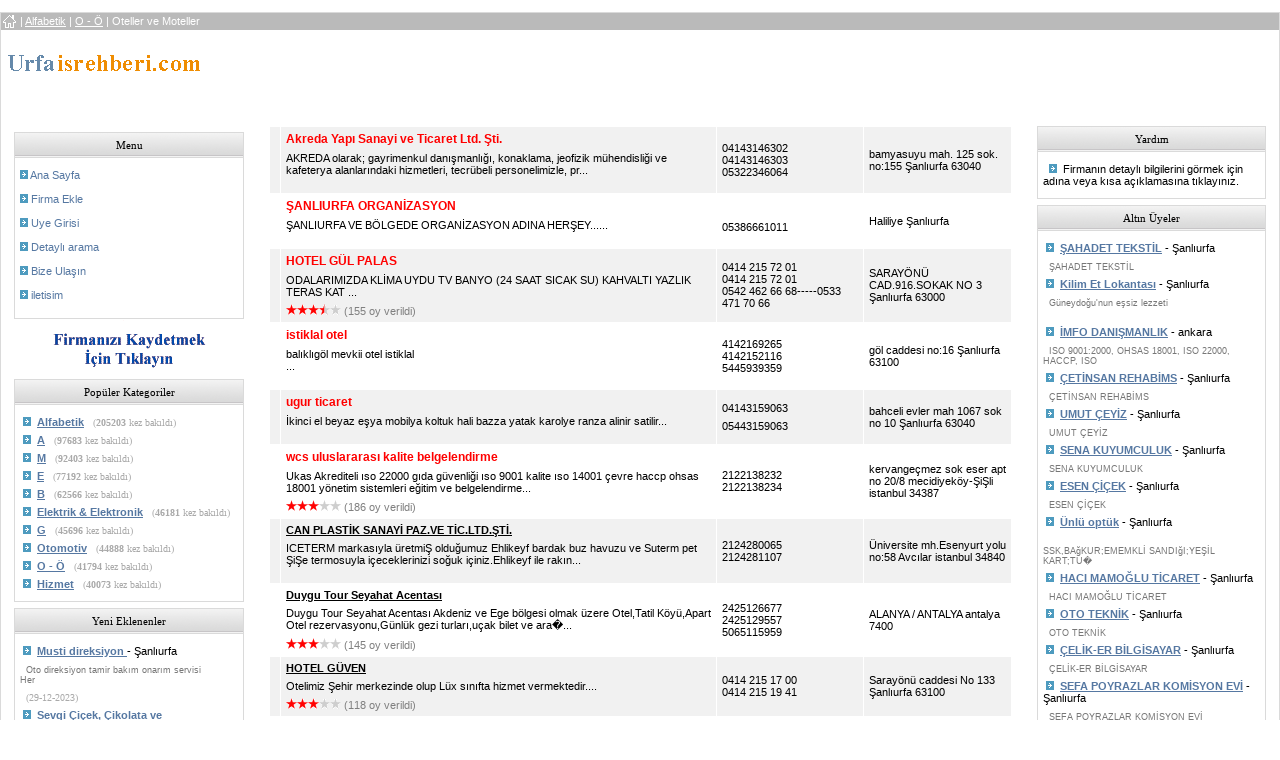

--- FILE ---
content_type: text/html
request_url: http://urfaisrehberi.com/Alfabetik/O---%EF%BF%BD%EF%BF%BD/Oteller-ve-Moteller/23-164-141-0.html
body_size: 11763
content:
﻿ <head>
<META http-equiv="Content-Type" content="text/html; charset=utf-8">
<META name="author" content="urfaisrehberi.com">
<META name="copyright" CONTENT="Copyright, urfaisrehberi.com. All rights reserved">
<META name="robots" CONTENT="index, follow">
<META name="revisit-after" content="1 days">

  <link rel="stylesheet" href="http://urfaisrehberi.com/template/default/css.css">
  <title>Urfa Firma Rehberi Şanlıurfa İş Rehberi Şanlıurfa Sarı Sayfaları urfa Firmalar Rehberi Şanlıurfa indeksi Şanlıurfa vitrin urfa vitrin</title>

 
  <script type="text/javascript" language="JavaScript">

  function textCounter (field, countfield, maxlimit)

  {

  	if (field.value.length > maxlimit)

  	field.value = field.value.substring(0, maxlimit);

  	else

  	countfield.value = maxlimit - field.value.length;

  }

  function newWindow (mypage,myname,w,h,features)

  {

  	if(screen.width)

  	{

  		var winl = (screen.width-w)/2;
  		var wint = (screen.height-h)/2;

  	}

  	else

  	{

  		winl = 0;wint =0;

  	}

  	if (winl < 0) winl = 0;
  	if (wint < 0) wint = 0;

  	var settings = 'height=' + h + ',';
  	settings += 'width=' + w + ',';
  	settings += 'top=' + wint + ',';
  	settings += 'left=' + winl + ',';
  	settings += features;
  	settings += ' scrollbars=yes ';

  	win = window.open(mypage,myname,settings);

  	win.window.focus();

  }

function checkemail (emailStr) 
{
var checkTLD=1;
var knownDomsPat=/^(com|net|org|edu|int|mil|gov|arpa|biz|aero|name|coop|info|pro|museum)$/;
var emailPat=/^(.+)@(.+)$/;
var specialChars="\\(\\)><@,;:\\\\\\\"\\.\\[\\]";
var validChars="\[^\\s" + specialChars + "\]";
var quotedUser="(\"[^\"]*\")";
var ipDomainPat=/^\[(\d{1,3})\.(\d{1,3})\.(\d{1,3})\.(\d{1,3})\]$/;
var atom=validChars + '+';
var word="(" + atom + "|" + quotedUser + ")";
var userPat=new RegExp("^" + word + "(\\." + word + ")*$");
var domainPat=new RegExp("^" + atom + "(\\." + atom +")*$");
var matchArray=emailStr.match(emailPat);

if (matchArray==null) 
{
alert("Eposta adresi hatalı");
return false;
}
var user=matchArray[1];
var domain=matchArray[2];

for (i=0; i<user.length; i++) {
if (user.charCodeAt(i)>127) {
alert("Eposta adresi hatalı");
return false;
   }
}
for (i=0; i<domain.length; i++) {
if (domain.charCodeAt(i)>127) {
alert("Eposta adresi hatalı");
return false;
   }
}

if (user.match(userPat)==null) 
{
alert("Eposta adresi hatalı");
return false;
}

var IPArray=domain.match(ipDomainPat);
if (IPArray!=null) {

for (var i=1;i<=4;i++) {
if (IPArray[i]>255) {
alert("Eposta adresi hatalı");
return false;
   }
}
return true;
}

var atomPat=new RegExp("^" + atom + "$");
var domArr=domain.split(".");
var len=domArr.length;
for (i=0;i<len;i++) {
if (domArr[i].search(atomPat)==-1) {
alert("Eposta adresi hatalı");
return false;
   }
}

if (checkTLD && domArr[domArr.length-1].length!=2 && 
domArr[domArr.length-1].search(knownDomsPat)==-1) {
alert("Eposta adresi hatalı");
return false;
}

if (len<2) {
alert("Eposta adresi hatalı");
return false;
}

return true;
}

  </script>

 <style type="text/css">
<!--
body {
	margin-left: 0px;
	margin-top: 0px;
}
-->
</style></head>

<body>
<style type="text/css">
<!--
body {
	margin-left: 0px;
	margin-top: 0px;
	margin-right: 0px;
	margin-bottom: 0px;
}
-->
</style>
<script type="text/javascript">

  var _gaq = _gaq || [];
  _gaq.push(['_setAccount', 'UA-26094902-1']);
  _gaq.push(['_trackPageview']);

  (function() {
    var ga = document.createElement('script'); ga.type = 'text/javascript'; ga.async = true;
    ga.src = ('https:' == document.location.protocol ? 'https://ssl' : 'http://www') + '.google-analytics.com/ga.js';
    var s = document.getElementsByTagName('script')[0]; s.parentNode.insertBefore(ga, s);
  })();

</script>

<table width="100%" cellspacing="0" class="bodyborder" cellpadding="0" border="0">
<tr>
   <td valign="top" align="left" width="100%">

   <table width="100%" cellspacing="0" cellpadding="0" border="0">
    <tr>
     <td width="100%" align="left" valign="top">

           <table width="100%" cellspacing="0" cellpadding="2" border="0">
       <tr>
        <td valign="middle" align="center" width=25 bgcolor="#BABABA" height="17">
         <a href="http://urfaisrehberi.com/index.php"><img src="http://urfaisrehberi.com/template/default/images/home.gif" border=0 alt="Urfa Firma Rehberi"></a><br>
        </td>
        <td valign="middle" width="100%" align="left" bgcolor="#BABABA" height="17">
         <!--  $incomingline is a content generated for the status line, don't remove it! -->
         <font color="white"><a href="http://urfaisrehberi.com">
    <font color="white">
     <u></u>
    </font>
   </a> | <a href="http://urfaisrehberi.com/Alfabetik/23-0.html"><font color="white">
     <u>Alfabetik</u>
    </font>
   </a>| <a href="http://urfaisrehberi.com/Alfabetik/O_-_Ö/23-164-0.html"><font color="white">
     <u>O - Ö</u>
    </font>
   </a> | <font color="white">
     Oteller ve Moteller
    </font><br></font>
        </td>
       </tr>
      </table>
<!--
     <table border="0" align="center" cellpadding="0" cellspacing="0">
       <tr>
         <td align="center" valign="top"><div align="right"><img src="http://urfaisrehberi.com/resim.jpg" width="470" height="141"></div></td>
         <td width="1" align="left" valign="top"><div align="left"><img src="http://urfaisrehberi.com/resim-02.jpg" width="1" height="141"></div></td>
         <td align="left" valign="top"><div align="center"><img src="http://urfaisrehberi.com/resim-03.jpg" width="499" height="141"></div></td>
         <td width="10" align="left" valign="top">&nbsp;</td>
       </tr> 
     </table>
	 -->
     <table width="100%" cellspacing="0" cellpadding="0" border="0">
       <tr>
        <td width="22%" height="60" align="left" valign="top">
         <img src="http://urfaisrehberi.com/template/default/images/logo.gif" border="0" alt="Urfa Firma rehberi"><br>        </td>
        <td width="39%" align="center" valign="top">
<script type="text/javascript"><!--
google_ad_client = "ca-pub-2395006883240504";
/* 72890 urfa */
google_ad_slot = "6653756877";
google_ad_width = 728;
google_ad_height = 90;
//-->
</script>
<script type="text/javascript"
src="http://pagead2.googlesyndication.com/pagead/show_ads.js">
</script>
		</td>
<td width="39%" align="right" valign="top"> 
<br> 
        </td> 
       </tr>
      </table>    
 
     </td>
    </tr>

    <tr>
     <td valign="middle" align="left" width="100%" bgcolor="#FFFFFF">

   <table width="100%" cellspacing="0" cellpadding="0" border="0">
    <tr>
     <td valign="top" align="center" width="20%">

    ﻿

 <br />

  <table width=90% cellspacing=0 cellpadding=5 border=0>

   <tr>

    <td class="border2" width="100%" height="25"  background="http://urfaisrehberi.com/template/default/images/cell-background.gif" valign=center align=center>

      <font face=tahoma color=black>Menu</font>

    </td>

  </tr>

  <tr>
 
    <td class="border"  width="100%" align="left" valign="top" bgcolor="#FFFFFF">

     <br />

<img src=http://urfaisrehberi.com/template/default/images/arrow.gif border=0 >
<a href=http://urfaisrehberi.com/index.php> Ana Sayfa </a>           
<br /> <br /> <br />          
<img src=http://urfaisrehberi.com/template/default/images/arrow.gif border=0 >           
<a rel=nofollow href=http://urfaisrehberi.com/reg.php> Firma Ekle </a>           
<br /> <br /> <br />          
<img src=http://urfaisrehberi.com/template/default/images/arrow.gif border=0 > 	  
<a rel=nofollow href=http://urfaisrehberi.com/user.php> Uye Girisi </a>           
<br /> <br /> <br />          
<img src=http://urfaisrehberi.com/template/default/images/arrow.gif border=0 > 	  
<a rel=nofollow href=http://urfaisrehberi.com/search.php> Detaylı arama </a>           
<br /> <br /> <br />          
<img src=http://urfaisrehberi.com/template/default/images/arrow.gif border=0 >          
<a rel=nofollow href=http://urfaisrehberi.com/contact.php> Bize Ulaşın </a>     
<br /> <br /> <br />
<img src=http://urfaisrehberi.com/template/default/images/arrow.gif border=0 >          
<a rel=nofollow href=http://urfaisrehberi.com/iletisim.php> iletisim</a>        
<br /> <br /> <br /> 

    </td>
  </tr>
 </table>



<a rel=nofollow href=http://www.urfaisrehberi.com/reg.php>          
<img src=http://www.urfaisrehberi.com/resim/kayit.gif border=0 ></a>  

    
    

 <br />

  <table width=90% cellspacing=0 cellpadding=5 border=0>

   <tr>

    <td class="border2" width="100%" height="25"  background="http://urfaisrehberi.com/template/default/images/cell-background.gif" valign=center align=center>

      <font face=tahoma color=black>Popüler Kategoriler</font>

    </td>

  </tr>

  <tr>
 
    <td class="border"  width="100%" align="left" valign="top" bgcolor="#FFFFFF">

     <br />

&nbsp;<img src="http://urfaisrehberi.com/template/default/images/arrow.gif" border="0" alt="">&nbsp;<a href="http://urfaisrehberi.com/index.php?category=23">

  <b><u>Alfabetik</u></b></a> &nbsp;&nbsp;<span class=sideboxtext>(<b>205203</b> kez bakıldı)</span><br><br>&nbsp;<img src="http://urfaisrehberi.com/template/default/images/arrow.gif" border="0" alt="">&nbsp;<a href="http://urfaisrehberi.com/index.php?category=30">

  <b><u>A</u></b></a> &nbsp;&nbsp;<span class=sideboxtext>(<b>97683</b> kez bakıldı)</span><br><br>&nbsp;<img src="http://urfaisrehberi.com/template/default/images/arrow.gif" border="0" alt="">&nbsp;<a href="http://urfaisrehberi.com/index.php?category=42">

  <b><u>M</u></b></a> &nbsp;&nbsp;<span class=sideboxtext>(<b>92403</b> kez bakıldı)</span><br><br>&nbsp;<img src="http://urfaisrehberi.com/template/default/images/arrow.gif" border="0" alt="">&nbsp;<a href="http://urfaisrehberi.com/index.php?category=34">

  <b><u>E</u></b></a> &nbsp;&nbsp;<span class=sideboxtext>(<b>77192</b> kez bakıldı)</span><br><br>&nbsp;<img src="http://urfaisrehberi.com/template/default/images/arrow.gif" border="0" alt="">&nbsp;<a href="http://urfaisrehberi.com/index.php?category=31">

  <b><u>B</u></b></a> &nbsp;&nbsp;<span class=sideboxtext>(<b>62566</b> kez bakıldı)</span><br><br>&nbsp;<img src="http://urfaisrehberi.com/template/default/images/arrow.gif" border="0" alt="">&nbsp;<a href="http://urfaisrehberi.com/index.php?category=8">

  <b><u>Elektrik &amp; Elektronik</u></b></a> &nbsp;&nbsp;<span class=sideboxtext>(<b>46181</b> kez bakıldı)</span><br><br>&nbsp;<img src="http://urfaisrehberi.com/template/default/images/arrow.gif" border="0" alt="">&nbsp;<a href="http://urfaisrehberi.com/index.php?category=36">

  <b><u>G</u></b></a> &nbsp;&nbsp;<span class=sideboxtext>(<b>45696</b> kez bakıldı)</span><br><br>&nbsp;<img src="http://urfaisrehberi.com/template/default/images/arrow.gif" border="0" alt="">&nbsp;<a href="http://urfaisrehberi.com/index.php?category=5">

  <b><u>Otomotiv</u></b></a> &nbsp;&nbsp;<span class=sideboxtext>(<b>44888</b> kez bakıldı)</span><br><br>&nbsp;<img src="http://urfaisrehberi.com/template/default/images/arrow.gif" border="0" alt="">&nbsp;<a href="http://urfaisrehberi.com/index.php?category=44">

  <b><u>O - Ö</u></b></a> &nbsp;&nbsp;<span class=sideboxtext>(<b>41794</b> kez bakıldı)</span><br><br>&nbsp;<img src="http://urfaisrehberi.com/template/default/images/arrow.gif" border="0" alt="">&nbsp;<a href="http://urfaisrehberi.com/index.php?category=3">

  <b><u>Hizmet</u></b></a> &nbsp;&nbsp;<span class=sideboxtext>(<b>40073</b> kez bakıldı)</span><br><br>
     </div>

 

    </td>
  </tr>
 </table>


    

 <br />

  <table width=90% cellspacing=0 cellpadding=5 border=0>

   <tr>

    <td class="border2" width="100%" height="25"  background="http://urfaisrehberi.com/template/default/images/cell-background.gif" valign=center align=center>

      <font face=tahoma color=black>Yeni Eklenenler</font>

    </td>

  </tr>

  <tr>
 
    <td class="border"  width="100%" align="left" valign="top" bgcolor="#FFFFFF">

     <br />

&nbsp;<img src="http://urfaisrehberi.com/template/default/images/arrow.gif" border="0" alt="">&nbsp;<a href="http://urfaisrehberi.com/view.php?id=15069&amp;page=&amp;cat=44&amp;subcat=399&amp;subsubcat=0">

  <b><u>Musti direksiyon </u></b></a> - Şanlıurfa <br><br>&nbsp;&nbsp;<span class=boxdescr>Oto direksiyon tamir bakım onarım servisi<br>Her</span> 

  <br><br>&nbsp;&nbsp;<span class=sideboxtext>(29-12-2023)</span><br><br>&nbsp;<img src="http://urfaisrehberi.com/template/default/images/arrow.gif" border="0" alt="">&nbsp;<a href="http://urfaisrehberi.com/view.php?id=15052&amp;page=&amp;cat=23&amp;subcat=154&amp;subsubcat=32">

  <b><u>Sevgi Çiçek, Çikolata ve Organizasyon</u></b></a> - Şanlıurfa <br><br>&nbsp;&nbsp;<span class=boxdescr>Buket, Aranjman, Çelenk, Gelin Arabası Süsleme,</span> 

  <br><br>&nbsp;&nbsp;<span class=sideboxtext>(27-11-2022)</span><br><br>&nbsp;<img src="http://urfaisrehberi.com/template/default/images/arrow.gif" border="0" alt="">&nbsp;<a href="http://urfaisrehberi.com/view.php?id=15050&amp;page=&amp;cat=23&amp;subcat=153&amp;subsubcat=19">

  <b><u>Urfam Teknik Şanlıurfa Beyaz Eşya Teknik Servisi</u></b></a> - Şanlıurfa <br><br>&nbsp;&nbsp;<span class=boxdescr>Şanlıurfa Beyaz Eşya Teknik Servisi, Buzdolabı</span> 

  <br><br>&nbsp;&nbsp;<span class=sideboxtext>(27-11-2022)</span><br><br>&nbsp;<img src="http://urfaisrehberi.com/template/default/images/arrow.gif" border="0" alt="">&nbsp;<a href="http://urfaisrehberi.com/view.php?id=15047&amp;page=&amp;cat=23&amp;subcat=163&amp;subsubcat=128">

  <b><u>Urfa Matbaa</u></b></a> - Şanlıurfa <br><br>&nbsp;&nbsp;<span class=boxdescr>Şanlı Urfa matbaa denildiğinde akla ilk Urfa Ma</span> 

  <br><br>&nbsp;&nbsp;<span class=sideboxtext>(27-11-2022)</span><br><br>&nbsp;<img src="http://urfaisrehberi.com/template/default/images/arrow.gif" border="0" alt="">&nbsp;<a href="http://urfaisrehberi.com/view.php?id=15046&amp;page=&amp;cat=23&amp;subcat=155&amp;subsubcat=41">

  <b><u>maximum çalışma salonu</u></b></a> - Şanlıurfa <br><br>&nbsp;&nbsp;<span class=boxdescr>SINIRSIZ WİFİ KİŞİYE ÖZEL DOLAP VE MASALAR T</span> 

  <br><br>&nbsp;&nbsp;<span class=sideboxtext>(13-10-2022)</span><br><br>&nbsp;<img src="http://urfaisrehberi.com/template/default/images/arrow.gif" border="0" alt="">&nbsp;<a href="http://urfaisrehberi.com/view.php?id=15045&amp;page=&amp;cat=3&amp;subcat=27&amp;subsubcat=0">

  <b><u>ASL Site Yönetimi</u></b></a> - Şanlıurfa <br><br>&nbsp;&nbsp;<span class=boxdescr>Bina Apartman Site Yönetimi Personel Danışmanl�</span> 

  <br><br>&nbsp;&nbsp;<span class=sideboxtext>(29-09-2022)</span><br><br>&nbsp;<img src="http://urfaisrehberi.com/template/default/images/arrow.gif" border="0" alt="">&nbsp;<a href="http://urfaisrehberi.com/view.php?id=15044&amp;page=&amp;cat=46&amp;subcat=432&amp;subsubcat=0">

  <b><u>NS NESA SİGORTA ARACILIK HİZMETLERİ</u></b></a> - Şanlıurfa <br><br>&nbsp;&nbsp;<span class=boxdescr>*TRAFİK *KASKO *İŞYERİ *KONUT *DASK *SAĞLIK *</span> 

  <br><br>&nbsp;&nbsp;<span class=sideboxtext>(29-09-2022)</span><br><br>&nbsp;<img src="http://urfaisrehberi.com/template/default/images/arrow.gif" border="0" alt="">&nbsp;<a href="http://urfaisrehberi.com/view.php?id=15043&amp;page=&amp;cat=23&amp;subcat=158&amp;subsubcat=265">

  <b><u>Sena Güvenlik Teknolojileri</u></b></a> - Şanlıurfa <br><br>&nbsp;&nbsp;<span class=boxdescr>Paradox Alarm sistemleri yetkili bayii ve servisiK</span> 

  <br><br>&nbsp;&nbsp;<span class=sideboxtext>(29-09-2022)</span><br><br>&nbsp;<img src="http://urfaisrehberi.com/template/default/images/arrow.gif" border="0" alt="">&nbsp;<a href="http://urfaisrehberi.com/view.php?id=15042&amp;page=&amp;cat=23&amp;subcat=159&amp;subsubcat=247">

  <b><u>Usta halı yıkama</u></b></a> - Şanlıurfa <br><br>&nbsp;&nbsp;<span class=boxdescr>Halı koltuk yatak baza sandalye yikama</span> 

  <br><br>&nbsp;&nbsp;<span class=sideboxtext>(29-09-2022)</span><br><br>&nbsp;<img src="http://urfaisrehberi.com/template/default/images/arrow.gif" border="0" alt="">&nbsp;<a href="http://urfaisrehberi.com/view.php?id=15038&amp;page=&amp;cat=23&amp;subcat=161&amp;subsubcat=114">

  <b><u>Cindy Beauty &amp; Nail Bar Şanlıurfa Güzellik ve Protez Tırnak Merkezi</u></b></a> - Şanlıurfa <br><br>&nbsp;&nbsp;<span class=boxdescr>Şanlıurfa Cindy Beauty Nail Bar Güzellik ve Pro</span> 

  <br><br>&nbsp;&nbsp;<span class=sideboxtext>(08-07-2022)</span><br><br>&nbsp;<img src="http://urfaisrehberi.com/template/default/images/arrow.gif" border="0" alt="">&nbsp;<a href="http://urfaisrehberi.com/view.php?id=15037&amp;page=&amp;cat=44&amp;subcat=393&amp;subsubcat=0">

  <b><u>Salih oto kurtarıcı </u></b></a> - Şanlıurfa <br><br>&nbsp;&nbsp;<span class=boxdescr>7/24 saat size bir telefon kadar yakınız </span> 

  <br><br>&nbsp;&nbsp;<span class=sideboxtext>(16-06-2022)</span><br><br>&nbsp;<img src="http://urfaisrehberi.com/template/default/images/arrow.gif" border="0" alt="">&nbsp;<a href="http://urfaisrehberi.com/view.php?id=15035&amp;page=&amp;cat=23&amp;subcat=160&amp;subsubcat=94">

  <b><u>Yerden Isıtma Hak Enerji Alttan Isıtma Zemin Isıtma Sistemleri</u></b></a> - istanbul <br><br>&nbsp;&nbsp;<span class=boxdescr>yerden ısıtma , alttan ısıtma zemin ısıtma s</span> 

  <br><br>&nbsp;&nbsp;<span class=sideboxtext>(03-06-2022)</span><br><br>&nbsp;<img src="http://urfaisrehberi.com/template/default/images/arrow.gif" border="0" alt="">&nbsp;<a href="http://urfaisrehberi.com/view.php?id=15034&amp;page=&amp;cat=40&amp;subcat=343&amp;subsubcat=0">

  <b><u>Cevahir Han Restoran</u></b></a> - Şanlıurfa <br><br>&nbsp;&nbsp;<span class=boxdescr>Cevahirhan Restorant <br>Serpme Kahvaltı <br>Öğ</span> 

  <br><br>&nbsp;&nbsp;<span class=sideboxtext>(19-05-2022)</span><br><br>&nbsp;<img src="http://urfaisrehberi.com/template/default/images/arrow.gif" border="0" alt="">&nbsp;<a href="http://urfaisrehberi.com/view.php?id=15032&amp;page=&amp;cat=36&amp;subcat=293&amp;subsubcat=0">

  <b><u>Polsan Kamera ve Güvenlik Sistemleri</u></b></a> - Şanlıurfa <br><br>&nbsp;&nbsp;<span class=boxdescr>Şanlıurfa Kamera ve Güvenlik Sistemleri,<br>Hı</span> 

  <br><br>&nbsp;&nbsp;<span class=sideboxtext>(29-04-2022)</span><br><br>&nbsp;<img src="http://urfaisrehberi.com/template/default/images/arrow.gif" border="0" alt="">&nbsp;<a href="http://urfaisrehberi.com/view.php?id=15030&amp;page=&amp;cat=1&amp;subcat=1&amp;subsubcat=0">

  <b><u>POLSAN GÜVENLİK SİSTEMLERİ</u></b></a> - Şanlıurfa <br><br>&nbsp;&nbsp;<span class=boxdescr>Güvenlik Sistemleri, Kamera Sistemleri, Diyafon S</span> 

  <br><br>&nbsp;&nbsp;<span class=sideboxtext>(09-04-2022)</span><br><br>&nbsp;<img src="http://urfaisrehberi.com/template/default/images/arrow.gif" border="0" alt="">&nbsp;<a href="http://urfaisrehberi.com/view.php?id=15029&amp;page=&amp;cat=23&amp;subcat=155&amp;subsubcat=49">

  <b><u>Günsiad</u></b></a> - Diyarbakır <br><br>&nbsp;&nbsp;<span class=boxdescr>Güneydoğu Sanayici ve İş insanları dernegi</span> 

  <br><br>&nbsp;&nbsp;<span class=sideboxtext>(29-03-2022)</span><br><br>&nbsp;<img src="http://urfaisrehberi.com/template/default/images/arrow.gif" border="0" alt="">&nbsp;<a href="http://urfaisrehberi.com/view.php?id=15026&amp;page=&amp;cat=23&amp;subcat=153&amp;subsubcat=20">

  <b><u>CTR BİSİKLET MOTO TOPRAK</u></b></a> - Şanlıurfa <br><br>&nbsp;&nbsp;<span class=boxdescr>BİSİKLET.MOTOSİKLET.YEDEK PARÇA. AKSESUAR</span> 

  <br><br>&nbsp;&nbsp;<span class=sideboxtext>(12-03-2022)</span><br><br>&nbsp;<img src="http://urfaisrehberi.com/template/default/images/arrow.gif" border="0" alt="">&nbsp;<a href="http://urfaisrehberi.com/view.php?id=15025&amp;page=&amp;cat=23&amp;subcat=156&amp;subsubcat=52">

  <b><u>Silver Güvenlik Sistemleri San. Tic. Ltd. Şti.</u></b></a> - Şanlıurfa <br><br>&nbsp;&nbsp;<span class=boxdescr>Güvenliğiniz için bir araya gelen mükemmel ç�</span> 

  <br><br>&nbsp;&nbsp;<span class=sideboxtext>(28-02-2022)</span><br><br>&nbsp;<img src="http://urfaisrehberi.com/template/default/images/arrow.gif" border="0" alt="">&nbsp;<a href="http://urfaisrehberi.com/view.php?id=15024&amp;page=&amp;cat=23&amp;subcat=161&amp;subsubcat=109">

  <b><u>AKYOL KLİMA -İKLİMSA YETKİLİ BAYİ VE SERVİSİ</u></b></a> - Şanlıurfa <br><br>&nbsp;&nbsp;<span class=boxdescr>Şanlıurfa merkezde 20 yıldır Mitsubishi bayi v</span> 

  <br><br>&nbsp;&nbsp;<span class=sideboxtext>(13-02-2022)</span><br><br>&nbsp;<img src="http://urfaisrehberi.com/template/default/images/arrow.gif" border="0" alt="">&nbsp;<a href="http://urfaisrehberi.com/view.php?id=15022&amp;page=&amp;cat=23&amp;subcat=153&amp;subsubcat=19">

  <b><u>Embedded Software Development</u></b></a> - ankara <br><br>&nbsp;&nbsp;<span class=boxdescr>ICterra is a Software Engineering Company with 200</span> 

  <br><br>&nbsp;&nbsp;<span class=sideboxtext>(13-02-2022)</span><br><br>
     </div>

 

    </td>
  </tr>
 </table>


   <br />

  </td>
  <td valign="top" align="center" width="60%" bgcolor="#FFFFFF">

      <!-- HEADER END -->
 <br>
         <table cellspacing="1" cellpadding="5" border="0" width="97%">
          
 <tr>

  <td align="center" valign="center" bgcolor="#F1F1F1" />
   <br /><a href="http://urfaisrehberi.com/Alfabetik/O---Ö/Oteller-ve-Moteller/23-164-141-14628-0-0.html"></a><br />
  </td>  

  <td align="left" valign="center" width="60%" bgcolor="#F1F1F1" />
   <a href="http://urfaisrehberi.com/Alfabetik/O---Ö/Oteller-ve-Moteller/23-164-141-14628-0-0.html"><span class="companyA">Akreda Yapı Sanayi ve Ticaret Ltd. Şti.</span></a>     
    <br /><br />
    AKREDA olarak; gayrimenkul danışmanlığı, konaklama, jeofizik mühendisliği ve kafeterya alanlarındaki hizmetleri, tecrübeli personelimizle, pr... <br /><br />
     <br />
  </td>

  <td align="left" valign="center" width="20%" bgcolor="#F1F1F1" />
    04143146302 <br />
    04143146303 <br />
    05322346064
  </td>  

  <td align="left" valign="center" width="20%" bgcolor="#F1F1F1" />
    bamyasuyu mah. 125 sok. no:155 
    Şanlıurfa  63040 <br />
    
  </td> 
 </tr>

 <tr>

  <td align="center" valign="center" bgcolor="#FFFFFF" />
   <br /><a href="http://urfaisrehberi.com/Alfabetik/O---Ö/Oteller-ve-Moteller/23-164-141-14168-0-0.html"></a><br />
  </td>  

  <td align="left" valign="center" width="60%" bgcolor="#FFFFFF" />
   <a href="http://urfaisrehberi.com/Alfabetik/O---Ö/Oteller-ve-Moteller/23-164-141-14168-0-0.html"><span class="companyA">ŞANLIURFA ORGANİZASYON</span></a>     
    <br /><br />
    ŞANLIURFA VE BÖLGEDE ORGANİZASYON ADINA HERŞEY...... <br /><br />
     <br />
  </td>

  <td align="left" valign="center" width="20%" bgcolor="#FFFFFF" />
     <br />
     <br />
    05386661011
  </td>  

  <td align="left" valign="center" width="20%" bgcolor="#FFFFFF" />
    Haliliye 
    Şanlıurfa   <br />
    
  </td> 
 </tr>

 <tr>

  <td align="center" valign="center" bgcolor="#F1F1F1" />
   <br /><a href="http://urfaisrehberi.com/Alfabetik/O---Ö/Oteller-ve-Moteller/23-164-141-13090-0-0.html"></a><br />
  </td>  

  <td align="left" valign="center" width="60%" bgcolor="#F1F1F1" />
   <a href="http://urfaisrehberi.com/Alfabetik/O---Ö/Oteller-ve-Moteller/23-164-141-13090-0-0.html"><span class="companyA">HOTEL GÜL PALAS</span></a>     
    <br /><br />
    ODALARIMIZDA KLİMA UYDU TV BANYO (24 SAAT SICAK SU) KAHVALTI YAZLIK TERAS KAT ... <br /><br />
    <img src='http://urfaisrehberi.com/template/default/images/star.gif' border='0' alt='' /><img src='http://urfaisrehberi.com/template/default/images/star.gif' border='0' alt='' /><img src='http://urfaisrehberi.com/template/default/images/star.gif' border='0' alt='' /><img src='http://urfaisrehberi.com/template/default/images/star-half.gif' border='0' alt='' /><img src='http://urfaisrehberi.com/template/default/images/star-empty.gif' border='0' alt='' /> <font color='#808080'> (155 oy verildi) </font> <br />
  </td>

  <td align="left" valign="center" width="20%" bgcolor="#F1F1F1" />
    0414 215 72 01 <br />
    0414 215 72 01  <br />
    0542 462 66 68-----0533 471 70 66
  </td>  

  <td align="left" valign="center" width="20%" bgcolor="#F1F1F1" />
    SARAYÖNÜ CAD.916.SOKAK NO 3
    Şanlıurfa  63000 <br />
    
  </td> 
 </tr>

 <tr>

  <td align="center" valign="center" bgcolor="#FFFFFF" />
   <br /><a href="http://urfaisrehberi.com/Alfabetik/O---Ö/Oteller-ve-Moteller/23-164-141-14065-0-0.html"></a><br />
  </td>  

  <td align="left" valign="center" width="60%" bgcolor="#FFFFFF" />
   <a href="http://urfaisrehberi.com/Alfabetik/O---Ö/Oteller-ve-Moteller/23-164-141-14065-0-0.html"><span class="companyA">istiklal otel</span></a>     
    <br /><br />
    balıklıgöl mevkii otel istiklal<br>... <br /><br />
     <br />
  </td>

  <td align="left" valign="center" width="20%" bgcolor="#FFFFFF" />
    4142169265 <br />
    4142152116 <br />
    5445939359
  </td>  

  <td align="left" valign="center" width="20%" bgcolor="#FFFFFF" />
    göl caddesi no:16
    Şanlıurfa  63100 <br />
    
  </td> 
 </tr>

 <tr>

  <td align="center" valign="center" bgcolor="#F1F1F1" />
   <br /><a href="http://urfaisrehberi.com/Alfabetik/O---Ö/Oteller-ve-Moteller/23-164-141-14151-0-0.html"></a><br />
  </td>  

  <td align="left" valign="center" width="60%" bgcolor="#F1F1F1" />
   <a href="http://urfaisrehberi.com/Alfabetik/O---Ö/Oteller-ve-Moteller/23-164-141-14151-0-0.html"><span class="companyA">ugur ticaret</span></a>     
    <br /><br />
    İkinci el beyaz eşya mobilya koltuk hali bazza yatak karolye ranza alinir satilir... <br /><br />
     <br />
  </td>

  <td align="left" valign="center" width="20%" bgcolor="#F1F1F1" />
    04143159063 <br />
     <br />
    05443159063
  </td>  

  <td align="left" valign="center" width="20%" bgcolor="#F1F1F1" />
    bahceli evler mah 1067 sok no 10
    Şanlıurfa  63040 <br />
    
  </td> 
 </tr>

 <tr>

  <td align="center" valign="center" bgcolor="#FFFFFF" />
   <br /><a href="http://urfaisrehberi.com/Alfabetik/O---Ö/Oteller-ve-Moteller/23-164-141-623-0-0.html"></a><br />
  </td>  

  <td align="left" valign="center" width="60%" bgcolor="#FFFFFF" />
   <a href="http://urfaisrehberi.com/Alfabetik/O---Ö/Oteller-ve-Moteller/23-164-141-623-0-0.html"><span class="companyA">wcs uluslararası kalite belgelendirme</span></a>     
    <br /><br />
    Ukas Akrediteli ıso 22000 gıda güvenliği ıso 9001 kalite ıso 14001 çevre haccp ohsas 18001 yönetim sistemleri eğitim ve belgelendirme... <br /><br />
    <img src='http://urfaisrehberi.com/template/default/images/star.gif' border='0' alt='' /><img src='http://urfaisrehberi.com/template/default/images/star.gif' border='0' alt='' /><img src='http://urfaisrehberi.com/template/default/images/star.gif' border='0' alt='' /><img src='http://urfaisrehberi.com/template/default/images/star-empty.gif' border='0' alt='' /><img src='http://urfaisrehberi.com/template/default/images/star-empty.gif' border='0' alt='' /> <font color='#808080'> (186 oy verildi) </font> <br />
  </td>

  <td align="left" valign="center" width="20%" bgcolor="#FFFFFF" />
    2122138232 <br />
    2122138234 <br />
    
  </td>  

  <td align="left" valign="center" width="20%" bgcolor="#FFFFFF" />
    kervangeçmez sok eser apt no 20/8 mecidiyeköy-ŞiŞli
    istanbul  34387 <br />
    
  </td> 
 </tr>

 <tr>

  <td align="center" valign="center" bgcolor="#F1F1F1" />
<br /><a href="http://urfaisrehberi.com/Alfabetik/O---Ö/Oteller-ve-Moteller/23-164-141-697-0-0.html"></a><br />
  </td>  

  <td align="left" valign="center" width="60%" bgcolor="#F1F1F1" />
   <a href="http://urfaisrehberi.com/Alfabetik/O---Ö/Oteller-ve-Moteller/23-164-141-697-0-0.html"><span class="companyD">CAN PLASTİK SANAYİ PAZ.VE TİC.LTD.ŞTİ.</span></a>     
    <br /><br />
    ICETERM markasıyla üretmiŞ olduğumuz Ehlikeyf bardak buz havuzu ve Suterm pet ŞiŞe termosuyla içeceklerinizi soğuk içiniz.Ehlikeyf ile rakın... <br /><br />
     <br />
  </td>

  <td align="left" valign="center" width="20%" bgcolor="#F1F1F1" />
    2124280065 <br />
    2124281107 <br />
    
  </td>  

  <td align="left" valign="center" width="20%" bgcolor="#F1F1F1" />
    Üniversite mh.Esenyurt yolu no:58 Avcılar
    istanbul  34840 <br />
    

 <tr>

  <td align="center" valign="center" bgcolor="#FFFFFF" />
<br /><a href="http://urfaisrehberi.com/Alfabetik/O---Ö/Oteller-ve-Moteller/23-164-141-1375-0-0.html"></a><br />
  </td>  

  <td align="left" valign="center" width="60%" bgcolor="#FFFFFF" />
   <a href="http://urfaisrehberi.com/Alfabetik/O---Ö/Oteller-ve-Moteller/23-164-141-1375-0-0.html"><span class="companyD">Duygu Tour Seyahat Acentası</span></a>     
    <br /><br />
    Duygu Tour Seyahat Acentası Akdeniz ve Ege bölgesi olmak üzere Otel,Tatil Köyü,Apart Otel rezervasyonu,Günlük gezi turları,uçak bilet ve ara�... <br /><br />
    <img src='http://urfaisrehberi.com/template/default/images/star.gif' border='0' alt='' /><img src='http://urfaisrehberi.com/template/default/images/star.gif' border='0' alt='' /><img src='http://urfaisrehberi.com/template/default/images/star.gif' border='0' alt='' /><img src='http://urfaisrehberi.com/template/default/images/star-empty.gif' border='0' alt='' /><img src='http://urfaisrehberi.com/template/default/images/star-empty.gif' border='0' alt='' /> <font color='#808080'> (145 oy verildi) </font> <br />
  </td>

  <td align="left" valign="center" width="20%" bgcolor="#FFFFFF" />
    2425126677 <br />
    2425129557 <br />
    5065115959
  </td>  

  <td align="left" valign="center" width="20%" bgcolor="#FFFFFF" />
    ALANYA / ANTALYA
    antalya  7400 <br />
    

 <tr>

  <td align="center" valign="center" bgcolor="#F1F1F1" />
<br /><a href="http://urfaisrehberi.com/Alfabetik/O---Ö/Oteller-ve-Moteller/23-164-141-693-0-0.html"></a><br />
  </td>  

  <td align="left" valign="center" width="60%" bgcolor="#F1F1F1" />
   <a href="http://urfaisrehberi.com/Alfabetik/O---Ö/Oteller-ve-Moteller/23-164-141-693-0-0.html"><span class="companyD">HOTEL GÜVEN</span></a>     
    <br /><br />
     Otelimiz Şehir merkezinde olup Lüx sınıfta hizmet vermektedir.... <br /><br />
    <img src='http://urfaisrehberi.com/template/default/images/star.gif' border='0' alt='' /><img src='http://urfaisrehberi.com/template/default/images/star.gif' border='0' alt='' /><img src='http://urfaisrehberi.com/template/default/images/star.gif' border='0' alt='' /><img src='http://urfaisrehberi.com/template/default/images/star-empty.gif' border='0' alt='' /><img src='http://urfaisrehberi.com/template/default/images/star-empty.gif' border='0' alt='' /> <font color='#808080'> (118 oy verildi) </font> <br />
  </td>

  <td align="left" valign="center" width="20%" bgcolor="#F1F1F1" />
    0414 215 17 00 <br />
    0414 215 19 41 <br />
    
  </td>  

  <td align="left" valign="center" width="20%" bgcolor="#F1F1F1" />
    Sarayönü caddesi No 133
    Şanlıurfa  63100 <br />
    
</table><br><br /> <br /> ﻿<br>
<script type="text/javascript"><!--
google_ad_client = "pub-2395006883240504";
/* 300x250, oluşturulma 20.12.2009 */
google_ad_slot = "3149207913";
google_ad_width = 300;
google_ad_height = 250;
//-->
</script>
<script type="text/javascript"
src="http://pagead2.googlesyndication.com/pagead/show_ads.js">
</script>
<br>
 <table width="100%" cellspacing="0" cellpadding="0" border="0">
  <tr>
   <td align="center" valign="middle" width="100%" bgcolor="">

 <form name=search action="search-1.php" method="POST">
 <table width="100%" cellspacing="0" cellpadding="5" border="0">
  <tr>
   <td align="right" valign="middle" width="20%" bgcolor="#F1F1F1">
     Firma veya Ürün:

   </td>
   <td valign="middle" align="left" width="30%" bgColor="#F1F1F1">
    <input type="text" name="skey" size="20" maxlength="64">

</td>

<td valign="middle" align="left" width="30%" bgColor="#F1F1F1">
<SELECT NAME="location" style="width:135;">

<OPTION VALUE="ANY">Bütün şehirler<OPTION VALUE="23"> &#187 Çanakkale
<OPTION VALUE="24"> &#187 Çankırı
<OPTION VALUE="25"> &#187 Çorum
<OPTION VALUE="74"> &#187 İçel
<OPTION VALUE="39"> &#187 İsparta
<OPTION VALUE="3"> &#187 Ağrı
<OPTION VALUE="4"> &#187 Adıyaman
<OPTION VALUE="2"> &#187 adana
<OPTION VALUE="5"> &#187 afyon
<OPTION VALUE="6"> &#187 aksaray
<OPTION VALUE="7"> &#187 amasya
<OPTION VALUE="8"> &#187 ankara
<OPTION VALUE="9"> &#187 antalya
<OPTION VALUE="10"> &#187 ardahan
<OPTION VALUE="11"> &#187 artvin
<OPTION VALUE="12"> &#187 Aydın
<OPTION VALUE="80"> &#187 Şırnak
<OPTION VALUE="67"> &#187 Şanlıurfa
<OPTION VALUE="13"> &#187 Balıkesir
<OPTION VALUE="14"> &#187 Bartın
<OPTION VALUE="15"> &#187 batman
<OPTION VALUE="16"> &#187 bayburt
<OPTION VALUE="17"> &#187 bilecik
<OPTION VALUE="18"> &#187 Bingöl
<OPTION VALUE="19"> &#187 bitlis
<OPTION VALUE="20"> &#187 bolu
<OPTION VALUE="21"> &#187 burdur
<OPTION VALUE="22"> &#187 bursa
<OPTION VALUE="26"> &#187 denizli
<OPTION VALUE="27"> &#187 Diyarbakır
<OPTION VALUE="28"> &#187 edirne
<OPTION VALUE="29"> &#187 Elazığ
<OPTION VALUE="30"> &#187 erzincan
<OPTION VALUE="31"> &#187 erzurum
<OPTION VALUE="32"> &#187 Eskişehir
<OPTION VALUE="35"> &#187 Gümüşhane
<OPTION VALUE="33"> &#187 gaziantep
<OPTION VALUE="34"> &#187 giresun
<OPTION VALUE="36"> &#187 hakkari
<OPTION VALUE="37"> &#187 hatay
<OPTION VALUE="38"> &#187 Iğdır
<OPTION VALUE="76"> &#187 istanbul
<OPTION VALUE="77"> &#187 izmir
<OPTION VALUE="84"> &#187 Kıbrıs
<OPTION VALUE="50"> &#187 Kırıkkale
<OPTION VALUE="51"> &#187 Kırşehir
<OPTION VALUE="49"> &#187 Kırklareli
<OPTION VALUE="52"> &#187 Kütahya
<OPTION VALUE="40"> &#187 Kahramanmaraş
<OPTION VALUE="41"> &#187 Karabük
<OPTION VALUE="42"> &#187 karaman
<OPTION VALUE="43"> &#187 kars
<OPTION VALUE="44"> &#187 kastamonu
<OPTION VALUE="45"> &#187 kayseri
<OPTION VALUE="46"> &#187 kilis
<OPTION VALUE="47"> &#187 kocaeli
<OPTION VALUE="48"> &#187 konya
<OPTION VALUE="53"> &#187 malatya
<OPTION VALUE="54"> &#187 manisa
<OPTION VALUE="55"> &#187 mardin
<OPTION VALUE="57"> &#187 Muş
<OPTION VALUE="56"> &#187 Muğla
<OPTION VALUE="58"> &#187 Nevşehir
<OPTION VALUE="59"> &#187 Niğde
<OPTION VALUE="60"> &#187 ordu
<OPTION VALUE="61"> &#187 rize
<OPTION VALUE="62"> &#187 sakarya
<OPTION VALUE="63"> &#187 samsun
<OPTION VALUE="64"> &#187 siirt
<OPTION VALUE="65"> &#187 sinop
<OPTION VALUE="66"> &#187 sivas
<OPTION VALUE="81"> &#187 Tekirdağ
<OPTION VALUE="68"> &#187 tokat
<OPTION VALUE="69"> &#187 trabzon
<OPTION VALUE="70"> &#187 tunceli
<OPTION VALUE="71"> &#187 Uşak
<OPTION VALUE="72"> &#187 van
<OPTION VALUE="82"> &#187 yalova
<OPTION VALUE="83"> &#187 yozgat
<OPTION VALUE="78"> &#187 zonguldak
</SELECT></td>
<td valign="middle" width="20%" align="left" bgcolor="#F1F1F1">
<input type=submit name=submit value=Ara>
</td>
</tr>
</table>

</form>


<form action="search-2.php" method=post>

<table width="100%" cellspacing="0" cellpadding="5" border="0">
<tr>
<td align="right" valign="middle" width="20%" bgcolor="#F1F1F1">

</td><td valign="middle" width="30%" align="left"  bgColor="#F1F1F1">

</td>

</tr>
</table>
</form>


</td>
</tr>
</table>
<br>
<!-- SiteSearch Google -->
<form method="get" action="http://urfaisrehberi.com/firmalar.html" target="_top">
<table border="0" bgcolor="#ffffff">
<tr><td nowrap="nowrap" valign="top" align="left" height="32">

</td>
<td nowrap="nowrap">
<input type="hidden" name="domains" value="urfaisrehberi.com"></input>
<label for="sbi" style="display: none">Arama terimlerinizi girin</label>
<input type="text" name="q" size="31" maxlength="255" value="" id="sbi"></input>
<label for="sbb" style="display: none">Arama formu gönder</label>
<input type="submit" name="sa" value="Google Arama" id="sbb"></input>
</td></tr>
<tr>
<td>&nbsp;</td>
<td nowrap="nowrap">
<table>
<tr>
<td>
<input type="radio" name="sitesearch" value="" id="ss0"></input>
<label for="ss0" title="Web'de Ara"><font size="-1" color="#000000">Web</font></label></td>
<td>
<input type="radio" name="sitesearch" value="urfaisrehberi.com" checked id="ss1"></input>
<label for="ss1" title="Ara urfaisrehberi.com"><font size="-1" color="#000000">urfaisrehberi.com</font></label></td>
</tr>
</table>
<input type="hidden" name="client" value="pub-2395006883240504"></input>
<input type="hidden" name="forid" value="1"></input>
<input type="hidden" name="channel" value="3016842899"></input>
<input type="hidden" name="ie" value="ISO-8859-9"></input>
<input type="hidden" name="oe" value="ISO-8859-9"></input>
<input type="hidden" name="cof" value="GALT:#008000;GL:1;DIV:#336699;VLC:663399;AH:center;BGC:FFFFFF;LBGC:336699;ALC:0000FF;LC:0000FF;T:000000;GFNT:0000FF;GIMP:0000FF;FORID:11"></input>
<input type="hidden" name="hl" value="tr"></input>
</td></tr></table>
</form>
<!-- SiteSearch Google -->
       <!-- FOOTER -->

       </td>
       <td valign="top" align="center" width="20%">

	

 <br />

  <table width=90% cellspacing=0 cellpadding=5 border=0>

   <tr>

    <td class="border2" width="100%" height="25"  background="http://urfaisrehberi.com/template/default/images/cell-background.gif" valign=center align=center>

      <font face=tahoma color=black>Yardım</font>

    </td>

  </tr>

  <tr>
 
    <td class="border"  width="100%" align="left" valign="top" bgcolor="#FFFFFF">

     <br />


&nbsp;&nbsp;<img src="http://urfaisrehberi.com/template/default/images/arrow.gif" border="0" alt="">&nbsp;&nbsp;Firmanın detaylı bilgilerini görmek için adına veya kısa açıklamasına tıklayınız.<br><br>

 

    </td>
  </tr>
 </table>


	
	

 <br />

  <table width=90% cellspacing=0 cellpadding=5 border=0>

   <tr>

    <td class="border2" width="100%" height="25"  background="http://urfaisrehberi.com/template/default/images/cell-background.gif" valign=center align=center>

      <font face=tahoma color=black>Altın Üyeler</font>

    </td>

  </tr>

  <tr>
 
    <td class="border"  width="100%" align="left" valign="top" bgcolor="#FFFFFF">

     <br />

&nbsp;<img src="http://urfaisrehberi.com/template/default/images/arrow.gif" border="0" alt="">&nbsp;<a href="http://urfaisrehberi.com/view.php?id=8498&amp;page=&amp;cat=&amp;subcat=&amp;subsubcat=">

  <b><u>ŞAHADET TEKSTİL</u></b></a> - Şanlıurfa <br><br>&nbsp;&nbsp;<span class=boxdescr>ŞAHADET TEKSTİL</span> 

  <br><br>&nbsp;<img src="http://urfaisrehberi.com/template/default/images/arrow.gif" border="0" alt="">&nbsp;<a href="http://urfaisrehberi.com/view.php?id=14672&amp;page=&amp;cat=23&amp;subcat=162&amp;subsubcat=120">

  <b><u>Kilim Et Lokantası</u></b></a> - Şanlıurfa <br><br>&nbsp;&nbsp;<span class=boxdescr>Güneydoğu&#039;nun eşsiz lezzeti<br><br></span> 

  <br><br>&nbsp;<img src="http://urfaisrehberi.com/template/default/images/arrow.gif" border="0" alt="">&nbsp;<a href="http://urfaisrehberi.com/view.php?id=576&amp;page=&amp;cat=3&amp;subcat=21&amp;subsubcat=0">

  <b><u>İMFO DANIŞMANLIK</u></b></a> - ankara <br><br>&nbsp;&nbsp;<span class=boxdescr>ISO 9001:2000, OHSAS 18001, ISO 22000, HACCP, ISO </span> 

  <br><br>&nbsp;<img src="http://urfaisrehberi.com/template/default/images/arrow.gif" border="0" alt="">&nbsp;<a href="http://urfaisrehberi.com/view.php?id=7062&amp;page=&amp;cat=&amp;subcat=&amp;subsubcat=">

  <b><u>ÇETİNSAN REHABİMS</u></b></a> - Şanlıurfa <br><br>&nbsp;&nbsp;<span class=boxdescr>ÇETİNSAN REHABİMS</span> 

  <br><br>&nbsp;<img src="http://urfaisrehberi.com/template/default/images/arrow.gif" border="0" alt="">&nbsp;<a href="http://urfaisrehberi.com/view.php?id=4422&amp;page=&amp;cat=&amp;subcat=&amp;subsubcat=">

  <b><u>UMUT ÇEYİZ</u></b></a> - Şanlıurfa <br><br>&nbsp;&nbsp;<span class=boxdescr>UMUT ÇEYİZ</span> 

  <br><br>&nbsp;<img src="http://urfaisrehberi.com/template/default/images/arrow.gif" border="0" alt="">&nbsp;<a href="http://urfaisrehberi.com/view.php?id=8106&amp;page=&amp;cat=&amp;subcat=&amp;subsubcat=">

  <b><u>SENA KUYUMCULUK</u></b></a> - Şanlıurfa <br><br>&nbsp;&nbsp;<span class=boxdescr>SENA KUYUMCULUK</span> 

  <br><br>&nbsp;<img src="http://urfaisrehberi.com/template/default/images/arrow.gif" border="0" alt="">&nbsp;<a href="http://urfaisrehberi.com/view.php?id=4441&amp;page=&amp;cat=&amp;subcat=&amp;subsubcat=">

  <b><u>ESEN ÇİÇEK</u></b></a> - Şanlıurfa <br><br>&nbsp;&nbsp;<span class=boxdescr>ESEN ÇİÇEK</span> 

  <br><br>&nbsp;<img src="http://urfaisrehberi.com/template/default/images/arrow.gif" border="0" alt="">&nbsp;<a href="http://urfaisrehberi.com/view.php?id=1110&amp;page=&amp;cat=23&amp;subcat=158&amp;subsubcat=72">

  <b><u>Ünlü optük</u></b></a> - Şanlıurfa <br><br>&nbsp;&nbsp;<span class=boxdescr><br>SSK,BAğKUR;EMEMKLİ SANDIğI;YEŞİL KART;TU�</span> 

  <br><br>&nbsp;<img src="http://urfaisrehberi.com/template/default/images/arrow.gif" border="0" alt="">&nbsp;<a href="http://urfaisrehberi.com/view.php?id=7803&amp;page=&amp;cat=&amp;subcat=&amp;subsubcat=">

  <b><u>HACI MAMOĞLU TİCARET</u></b></a> - Şanlıurfa <br><br>&nbsp;&nbsp;<span class=boxdescr>HACI MAMOĞLU TİCARET</span> 

  <br><br>&nbsp;<img src="http://urfaisrehberi.com/template/default/images/arrow.gif" border="0" alt="">&nbsp;<a href="http://urfaisrehberi.com/view.php?id=9345&amp;page=&amp;cat=&amp;subcat=&amp;subsubcat=">

  <b><u>OTO TEKNİK</u></b></a> - Şanlıurfa <br><br>&nbsp;&nbsp;<span class=boxdescr>OTO TEKNİK</span> 

  <br><br>&nbsp;<img src="http://urfaisrehberi.com/template/default/images/arrow.gif" border="0" alt="">&nbsp;<a href="http://urfaisrehberi.com/view.php?id=4147&amp;page=&amp;cat=&amp;subcat=&amp;subsubcat=">

  <b><u>ÇELİK-ER BİLGİSAYAR</u></b></a> - Şanlıurfa <br><br>&nbsp;&nbsp;<span class=boxdescr>ÇELİK-ER BİLGİSAYAR</span> 

  <br><br>&nbsp;<img src="http://urfaisrehberi.com/template/default/images/arrow.gif" border="0" alt="">&nbsp;<a href="http://urfaisrehberi.com/view.php?id=10321&amp;page=&amp;cat=&amp;subcat=&amp;subsubcat=">

  <b><u>SEFA POYRAZLAR KOMİSYON EVİ</u></b></a> - Şanlıurfa <br><br>&nbsp;&nbsp;<span class=boxdescr>SEFA POYRAZLAR KOMİSYON EVİ</span> 

  <br><br>&nbsp;<img src="http://urfaisrehberi.com/template/default/images/arrow.gif" border="0" alt="">&nbsp;<a href="http://urfaisrehberi.com/view.php?id=10528&amp;page=&amp;cat=&amp;subcat=&amp;subsubcat=">

  <b><u>DÜZGÜN KARDEŞLER SIHHİ TESİSAT</u></b></a> - Şanlıurfa <br><br>&nbsp;&nbsp;<span class=boxdescr>DÜZGÜN KARDEŞLER SIHHİ TESİSAT</span> 

  <br><br>&nbsp;<img src="http://urfaisrehberi.com/template/default/images/arrow.gif" border="0" alt="">&nbsp;<a href="http://urfaisrehberi.com/view.php?id=9023&amp;page=&amp;cat=&amp;subcat=&amp;subsubcat=">

  <b><u>DOĞAN OTO DÖŞEME</u></b></a> - Şanlıurfa <br><br>&nbsp;&nbsp;<span class=boxdescr>DOĞAN OTO DÖŞEME</span> 

  <br><br>&nbsp;<img src="http://urfaisrehberi.com/template/default/images/arrow.gif" border="0" alt="">&nbsp;<a href="http://urfaisrehberi.com/view.php?id=3583&amp;page=&amp;cat=&amp;subcat=&amp;subsubcat=">

  <b><u>KONAK AY KUNDURA</u></b></a> - Şanlıurfa <br><br>&nbsp;&nbsp;<span class=boxdescr>KONAK AY KUNDURA</span> 

  <br><br>&nbsp;<img src="http://urfaisrehberi.com/template/default/images/arrow.gif" border="0" alt="">&nbsp;<a href="http://urfaisrehberi.com/view.php?id=14441&amp;page=&amp;cat=23&amp;subcat=164&amp;subsubcat=154">

  <b><u>ÜÇEL OTOMOTİV ÖZEL SERVİS</u></b></a> - Şanlıurfa <br><br>&nbsp;&nbsp;<span class=boxdescr>Hyundai Bizim İşimiz...Hyundai Yetkili Servis Te</span> 

  <br><br>&nbsp;<img src="http://urfaisrehberi.com/template/default/images/arrow.gif" border="0" alt="">&nbsp;<a href="http://urfaisrehberi.com/view.php?id=6614&amp;page=&amp;cat=&amp;subcat=&amp;subsubcat=">

  <b><u>SÖZMEN OPTİK</u></b></a> - Şanlıurfa <br><br>&nbsp;&nbsp;<span class=boxdescr>SÖZMEN OPTİK</span> 

  <br><br>&nbsp;<img src="http://urfaisrehberi.com/template/default/images/arrow.gif" border="0" alt="">&nbsp;<a href="http://urfaisrehberi.com/view.php?id=13582&amp;page=&amp;cat=23&amp;subcat=160&amp;subsubcat=95">

  <b><u>ESED YAPI KİMYASALLARI İNŞAAT TAAH. İTL. İHR. SAN. VE LTD ŞTİ</u></b></a> - Şanlıurfa <br><br>&nbsp;&nbsp;<span class=boxdescr>ELYAS KIM OWER KİM MİCRO KİM</span> 

  <br><br>&nbsp;<img src="http://urfaisrehberi.com/template/default/images/arrow.gif" border="0" alt="">&nbsp;<a href="http://urfaisrehberi.com/view.php?id=7750&amp;page=&amp;cat=&amp;subcat=&amp;subsubcat=">

  <b><u>KÖPRÜ KIRTASİYE</u></b></a> - Şanlıurfa <br><br>&nbsp;&nbsp;<span class=boxdescr>KÖPRÜ KIRTASİYE</span> 

  <br><br>&nbsp;<img src="http://urfaisrehberi.com/template/default/images/arrow.gif" border="0" alt="">&nbsp;<a href="http://urfaisrehberi.com/view.php?id=5047&amp;page=&amp;cat=&amp;subcat=&amp;subsubcat=">

  <b><u>DİCLE ECZANESİ</u></b></a> - Şanlıurfa <br><br>&nbsp;&nbsp;<span class=boxdescr>DİCLE ECZANESİ</span> 

  <br><br>
     </div>

 

    </td>
  </tr>
 </table>


        

 <br />

  <table width=90% cellspacing=0 cellpadding=5 border=0>

   <tr>

    <td class="border2" width="100%" height="25"  background="http://urfaisrehberi.com/template/default/images/cell-background.gif" valign=center align=center>

      <font face=tahoma color=black>En Begenilen Firmalar</font>

    </td>

  </tr>

  <tr>
 
    <td class="border"  width="100%" align="left" valign="top" bgcolor="#FFFFFF">

     <br />

&nbsp;<img src="http://urfaisrehberi.com/template/default/images/arrow.gif" border="0" alt="">&nbsp;<a href="http://urfaisrehberi.com/view.php?id=643&amp;page=&amp;cat=23&amp;subcat=155&amp;subsubcat=35">

  <b><u>IŞIKLAR ŞANLIURFA MERKEZ ARÇELİK BEKO YETKİLİ SERVİSİ</u></b></a> - Şanlıurfa <br><br>&nbsp;&nbsp;<span class=boxdescr>ARÇELİK BEKO ALTUS BEYAZ EŞYA VE ELEKTRONİK YE</span> 

  <br><br>&nbsp;&nbsp;<span class=sideboxtext>(<b>74631</b> kez bakıldı Eklenme tarihi 0-0-26.02.2007)</span><br><br>&nbsp;<img src="http://urfaisrehberi.com/template/default/images/arrow.gif" border="0" alt="">&nbsp;<a href="http://urfaisrehberi.com/view.php?id=7547&amp;page=&amp;cat=&amp;subcat=&amp;subsubcat=">

  <b><u>KURYE NET</u></b></a> - Şanlıurfa <br><br>&nbsp;&nbsp;<span class=boxdescr>KURYE NET</span> 

  <br><br>&nbsp;&nbsp;<span class=sideboxtext>(<b>46730</b> kez bakıldı Eklenme tarihi 0-0-10.05.2009)</span><br><br>&nbsp;<img src="http://urfaisrehberi.com/template/default/images/arrow.gif" border="0" alt="">&nbsp;<a href="http://urfaisrehberi.com/view.php?id=13225&amp;page=&amp;cat=23&amp;subcat=156&amp;subsubcat=57">

  <b><u>ŞANLIURFA SAMSUNG SERVİSİ</u></b></a> - Şanlıurfa <br><br>&nbsp;&nbsp;<span class=boxdescr>SAMSUNG</span> 

  <br><br>&nbsp;&nbsp;<span class=sideboxtext>(<b>43772</b> kez bakıldı Eklenme tarihi 27-03-2012)</span><br><br>&nbsp;<img src="http://urfaisrehberi.com/template/default/images/arrow.gif" border="0" alt="">&nbsp;<a href="http://urfaisrehberi.com/view.php?id=357&amp;page=&amp;cat=23&amp;subcat=164&amp;subsubcat=161">

  <b><u>PRESTİJ OYUNCAK</u></b></a> - Şanlıurfa <br><br>&nbsp;&nbsp;<span class=boxdescr>prestij oyuncakte binlerce çeŞit oyuncağı topt</span> 

  <br><br>&nbsp;&nbsp;<span class=sideboxtext>(<b>42685</b> kez bakıldı Eklenme tarihi 0-0-24.07.2006)</span><br><br>&nbsp;<img src="http://urfaisrehberi.com/template/default/images/arrow.gif" border="0" alt="">&nbsp;<a href="http://urfaisrehberi.com/view.php?id=12288&amp;page=&amp;cat=41&amp;subcat=351&amp;subsubcat=0">

  <b><u>KOÇOĞLU İSKENDER &amp; DÖNER</u></b></a> - Şanlıurfa <br><br>&nbsp;&nbsp;<span class=boxdescr>SİPARİŞ TELEFON : 316 00 34 </span> 

  <br><br>&nbsp;&nbsp;<span class=sideboxtext>(<b>38207</b> kez bakıldı Eklenme tarihi 17-07-2009)</span><br><br>&nbsp;<img src="http://urfaisrehberi.com/template/default/images/arrow.gif" border="0" alt="">&nbsp;<a href="http://urfaisrehberi.com/view.php?id=401&amp;page=&amp;cat=23&amp;subcat=161&amp;subsubcat=118">

  <b><u>ALTINBAŞ İMAMOğLU KUYUMCULUK</u></b></a> - Şanlıurfa <br><br>&nbsp;&nbsp;<span class=boxdescr>ALTINBAŞ İMAMOğLU KUYUMCULUK yeni magazasıyla </span> 

  <br><br>&nbsp;&nbsp;<span class=sideboxtext>(<b>37134</b> kez bakıldı Eklenme tarihi 0-0-18.08.2006)</span><br><br>&nbsp;<img src="http://urfaisrehberi.com/template/default/images/arrow.gif" border="0" alt="">&nbsp;<a href="http://urfaisrehberi.com/view.php?id=13446&amp;page=&amp;cat=45&amp;subcat=413&amp;subsubcat=0">

  <b><u>MİROGLU PLUS KARAKÖPRÜ</u></b></a> - Şanlıurfa <br><br>&nbsp;&nbsp;<span class=boxdescr>YENİ YERİMİZLE HİZMETİNİZDEYİZ.</span> 

  <br><br>&nbsp;&nbsp;<span class=sideboxtext>(<b>35601</b> kez bakıldı Eklenme tarihi 24-02-2013)</span><br><br>&nbsp;<img src="http://urfaisrehberi.com/template/default/images/arrow.gif" border="0" alt="">&nbsp;<a href="http://urfaisrehberi.com/view.php?id=131&amp;page=&amp;cat=37&amp;subcat=297&amp;subsubcat=0">

  <b><u>ÇAKMAK HALI YIKAMA TEMİZLİK HİZMETLERİ LTD. ŞTİ.</u></b></a> - Şanlıurfa <br><br>&nbsp;&nbsp;<span class=boxdescr>Her Türlü Halı, Kilim, Yorgan, Battaniye ve Kol</span> 

  <br><br>&nbsp;&nbsp;<span class=sideboxtext>(<b>34696</b> kez bakıldı Eklenme tarihi 0-0-05.04.2006)</span><br><br>&nbsp;<img src="http://urfaisrehberi.com/template/default/images/arrow.gif" border="0" alt="">&nbsp;<a href="http://urfaisrehberi.com/view.php?id=612&amp;page=&amp;cat=14&amp;subcat=119&amp;subsubcat=0">

  <b><u>Şanlıurfa Rent a Car, Şanlıurfa Oto Kiralama</u></b></a> - Şanlıurfa <br><br>&nbsp;&nbsp;<span class=boxdescr>Şanlıurfa (4143155666-5322565216</span> 

  <br><br>&nbsp;&nbsp;<span class=sideboxtext>(<b>34217</b> kez bakıldı Eklenme tarihi 0-0-16.02.2007)</span><br><br>&nbsp;<img src="http://urfaisrehberi.com/template/default/images/arrow.gif" border="0" alt="">&nbsp;<a href="http://urfaisrehberi.com/view.php?id=245&amp;page=&amp;cat=44&amp;subcat=405&amp;subsubcat=0">

  <b><u>TORU TOYS</u></b></a> - Şanlıurfa <br><br>&nbsp;&nbsp;<span class=boxdescr>Toru Toys Oyuncak Dünyası, Toptan ve Parekende O</span> 

  <br><br>&nbsp;&nbsp;<span class=sideboxtext>(<b>33772</b> kez bakıldı Eklenme tarihi 0-0-11.05.2006)</span><br><br>&nbsp;<img src="http://urfaisrehberi.com/template/default/images/arrow.gif" border="0" alt="">&nbsp;<a href="http://urfaisrehberi.com/view.php?id=12299&amp;page=&amp;cat=45&amp;subcat=413&amp;subsubcat=0">

  <b><u>DİVAN PASTANESİ</u></b></a> - Şanlıurfa  

  <br><br>&nbsp;&nbsp;<span class=sideboxtext>(<b>32892</b> kez bakıldı Eklenme tarihi 20-07-2009)</span><br><br>&nbsp;<img src="http://urfaisrehberi.com/template/default/images/arrow.gif" border="0" alt="">&nbsp;<a href="http://urfaisrehberi.com/view.php?id=12238&amp;page=&amp;cat=44&amp;subcat=401&amp;subsubcat=0">

  <b><u>HONDA PLAZA CANBEYLİ</u></b></a> - Şanlıurfa <br><br>&nbsp;&nbsp;<span class=boxdescr>HONDA YETKİLİ SATICISI...</span> 

  <br><br>&nbsp;&nbsp;<span class=sideboxtext>(<b>32413</b> kez bakıldı Eklenme tarihi 29-06-2009)</span><br><br>&nbsp;<img src="http://urfaisrehberi.com/template/default/images/arrow.gif" border="0" alt="">&nbsp;<a href="http://urfaisrehberi.com/view.php?id=1628&amp;page=&amp;cat=23&amp;subcat=158&amp;subsubcat=74">

  <b><u>KANÇUL TURİZM</u></b></a> - Şanlıurfa <br><br>&nbsp;&nbsp;<span class=boxdescr>KANÇUL TURİZM MUHAMMET DÖNMEZLER</span> 

  <br><br>&nbsp;&nbsp;<span class=sideboxtext>(<b>31882</b> kez bakıldı Eklenme tarihi 0-0-22.04.2008)</span><br><br>&nbsp;<img src="http://urfaisrehberi.com/template/default/images/arrow.gif" border="0" alt="">&nbsp;<a href="http://urfaisrehberi.com/view.php?id=12292&amp;page=&amp;cat=45&amp;subcat=413&amp;subsubcat=0">

  <b><u>ALDO PASTANESİ</u></b></a> - Şanlıurfa <br><br>&nbsp;&nbsp;<span class=boxdescr>MERKEZ : Y.Şehir Cad. Delta Apt. altı<br>ŞUBE :</span> 

  <br><br>&nbsp;&nbsp;<span class=sideboxtext>(<b>31855</b> kez bakıldı Eklenme tarihi 18-07-2009)</span><br><br>&nbsp;<img src="http://urfaisrehberi.com/template/default/images/arrow.gif" border="0" alt="">&nbsp;<a href="http://urfaisrehberi.com/view.php?id=406&amp;page=&amp;cat=1&amp;subcat=2&amp;subsubcat=0">

  <b><u>KUBAT GRUP</u></b></a> - Şanlıurfa <br><br>&nbsp;&nbsp;<span class=boxdescr>Cep Telefonu ve Aksesuarları, Bilgisayar ve Sarf </span> 

  <br><br>&nbsp;&nbsp;<span class=sideboxtext>(<b>31550</b> kez bakıldı Eklenme tarihi 0-0-25.08.2006)</span><br><br>&nbsp;<img src="http://urfaisrehberi.com/template/default/images/arrow.gif" border="0" alt="">&nbsp;<a href="http://urfaisrehberi.com/view.php?id=263&amp;page=&amp;cat=40&amp;subcat=328&amp;subsubcat=0">

  <b><u>KLAY MÜZİK MARKET</u></b></a> - Şanlıurfa <br><br>&nbsp;&nbsp;<span class=boxdescr>&quot;BÜYÜK BEğENİ İLE İZLEDİğİNİZ HATTA</span> 

  <br><br>&nbsp;&nbsp;<span class=sideboxtext>(<b>31014</b> kez bakıldı Eklenme tarihi 0-0-15.05.2006)</span><br><br>&nbsp;<img src="http://urfaisrehberi.com/template/default/images/arrow.gif" border="0" alt="">&nbsp;<a href="http://urfaisrehberi.com/view.php?id=8346&amp;page=&amp;cat=40&amp;subcat=343&amp;subsubcat=0">

  <b><u>YILDIZ SARAYI KONUK EVİ</u></b></a> - Şanlıurfa <br><br>&nbsp;&nbsp;<span class=boxdescr>YILDIZ SARAYI KONAK<br></span> 

  <br><br>&nbsp;&nbsp;<span class=sideboxtext>(<b>30606</b> kez bakıldı Eklenme tarihi 0-0-10.05.2009)</span><br><br>&nbsp;<img src="http://urfaisrehberi.com/template/default/images/arrow.gif" border="0" alt="">&nbsp;<a href="http://urfaisrehberi.com/view.php?id=174&amp;page=&amp;cat=45&amp;subcat=416&amp;subsubcat=0">

  <b><u>BUHARA PEN</u></b></a> - Şanlıurfa <br><br>&nbsp;&nbsp;<span class=boxdescr>Buhara Pen Pvc Kapı, Pencere Sistemleri, <br>Şan</span> 

  <br><br>&nbsp;&nbsp;<span class=sideboxtext>(<b>30271</b> kez bakıldı Eklenme tarihi 0-0-19.04.2006)</span><br><br>&nbsp;<img src="http://urfaisrehberi.com/template/default/images/arrow.gif" border="0" alt="">&nbsp;<a href="http://urfaisrehberi.com/view.php?id=708&amp;page=&amp;cat=23&amp;subcat=153&amp;subsubcat=262">

  <b><u>COŞANDAL ARÇELİK</u></b></a> - Şanlıurfa <br><br>&nbsp;&nbsp;<span class=boxdescr> BEYAZ EŞYA ... DOğRU ÜRÜN DOğRU ADRES...arç</span> 

  <br><br>&nbsp;&nbsp;<span class=sideboxtext>(<b>30096</b> kez bakıldı Eklenme tarihi 0-0-21.03.2007)</span><br><br>&nbsp;<img src="http://urfaisrehberi.com/template/default/images/arrow.gif" border="0" alt="">&nbsp;<a href="http://urfaisrehberi.com/view.php?id=1106&amp;page=&amp;cat=23&amp;subcat=161&amp;subsubcat=118">

  <b><u>Özge Kuyumcu</u></b></a> - Şanlıurfa <br><br>&nbsp;&nbsp;<span class=boxdescr>14 ayar set, urfa iŞi kırmızı taŞlı kordon g</span> 

  <br><br>&nbsp;&nbsp;<span class=sideboxtext>(<b>29386</b> kez bakıldı Eklenme tarihi 0-0-07.08.2007)</span><br><br>
     </div>

 

    </td>
  </tr>
 </table>


        <br />

       </td>
      </tr>
     </table>

        <br />
        <br />

     </td>
    </tr>

    <tr>
     <td width="100%" height="1" bgcolor=#DADADA>
      <img src="http://urfaisrehberi.com/template/default/images/pixel.gif" alt=""><br>
     </td>
    </tr>

    <tr>
     <td colspan=3 width="100%" >

  <div align=center>

   <br /> 

  
     Urfa Firma Rehberi www.urfaisrehberi.com Her Hakki Saklidir<br> 
     Soru, Sorun, Adres degisikligi, Hatali kayit ve Onerileriniz icin <a href="mailto:info@urfaisrehberi.com">info@urfaisrehberi.com</a> <br>adresine eposta yollayabilir, <br>
     yada <a rel="nofollow" href="http://www.urfaisrehberi.com/contact.php">iletisim</a> formunu kullanabilirsiniz..

   <br /> 
 <a target="_blank" href="http://www.turkiyeilan.com">Bedava ilan Sitesi</a>  |<a target="_blank" href="http://www.turkiyerehberi.gen.tr">Türkiye Firma Rehberi</a> | <a target="_blank" href="http://www.bursarehberi.gen.tr">Bursa Firma Rehberi</a>  |  <a target="_blank" href="http://www.guide34.com">istanbul Firma Rehberi</a>     <br />    <br />    <br /> 
  </div>

   </td> 
  </tr>
 </table>
 </body>
</html>


--- FILE ---
content_type: text/html; charset=utf-8
request_url: https://www.google.com/recaptcha/api2/aframe
body_size: 273
content:
<!DOCTYPE HTML><html><head><meta http-equiv="content-type" content="text/html; charset=UTF-8"></head><body><script nonce="CJG9E1OkEznszWkAYJIjQA">/** Anti-fraud and anti-abuse applications only. See google.com/recaptcha */ try{var clients={'sodar':'https://pagead2.googlesyndication.com/pagead/sodar?'};window.addEventListener("message",function(a){try{if(a.source===window.parent){var b=JSON.parse(a.data);var c=clients[b['id']];if(c){var d=document.createElement('img');d.src=c+b['params']+'&rc='+(localStorage.getItem("rc::a")?sessionStorage.getItem("rc::b"):"");window.document.body.appendChild(d);sessionStorage.setItem("rc::e",parseInt(sessionStorage.getItem("rc::e")||0)+1);localStorage.setItem("rc::h",'1769356498002');}}}catch(b){}});window.parent.postMessage("_grecaptcha_ready", "*");}catch(b){}</script></body></html>